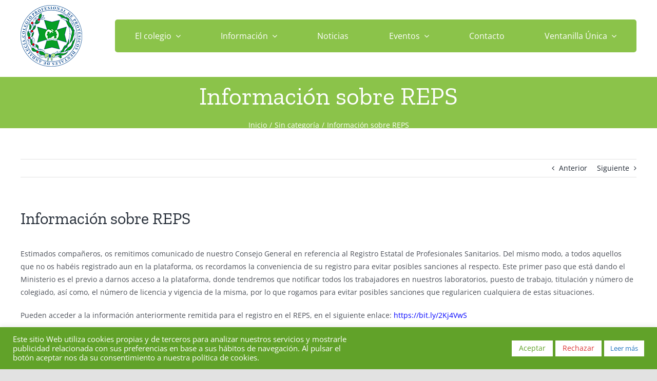

--- FILE ---
content_type: text/html; charset=UTF-8
request_url: https://cppda.es/informacion-sobre-reps/
body_size: 14082
content:
<!DOCTYPE html>
<html class="avada-html-layout-wide avada-html-header-position-top" lang="es" prefix="og: http://ogp.me/ns# fb: http://ogp.me/ns/fb#">
<head>
	<meta http-equiv="X-UA-Compatible" content="IE=edge" />
	<meta http-equiv="Content-Type" content="text/html; charset=utf-8"/>
	<meta name="viewport" content="width=device-width, initial-scale=1" />
	<title>Información sobre REPS &#8211; Colegio Profesional de Protésicos Dentales de Andalucía</title>
<meta name='robots' content='max-image-preview:large' />
	<style>img:is([sizes="auto" i], [sizes^="auto," i]) { contain-intrinsic-size: 3000px 1500px }</style>
	<link rel='dns-prefetch' href='//js.stripe.com' />
<link rel="alternate" type="application/rss+xml" title="Colegio Profesional de Protésicos Dentales de Andalucía &raquo; Feed" href="https://cppda.es/feed/" />
<link rel="alternate" type="application/rss+xml" title="Colegio Profesional de Protésicos Dentales de Andalucía &raquo; Feed de los comentarios" href="https://cppda.es/comments/feed/" />
		
		
		
									<meta name="description" content="Estimados compañeros, os remitimos comunicado de nuestro Consejo General en referencia al Registro Estatal de Profesionales Sanitarios. Del mismo modo, a todos aquellos que no os habéis registrado aun en la plataforma, os recordamos la conveniencia de su registro para evitar posibles sanciones al respecto. Este primer paso que está dando el Ministerio es el"/>
				
		<meta property="og:locale" content="es_ES"/>
		<meta property="og:type" content="article"/>
		<meta property="og:site_name" content="Colegio Profesional de Protésicos Dentales de Andalucía"/>
		<meta property="og:title" content="  Información sobre REPS"/>
				<meta property="og:description" content="Estimados compañeros, os remitimos comunicado de nuestro Consejo General en referencia al Registro Estatal de Profesionales Sanitarios. Del mismo modo, a todos aquellos que no os habéis registrado aun en la plataforma, os recordamos la conveniencia de su registro para evitar posibles sanciones al respecto. Este primer paso que está dando el Ministerio es el"/>
				<meta property="og:url" content="https://cppda.es/informacion-sobre-reps/"/>
										<meta property="article:published_time" content="2021-04-22T09:23:34+02:00"/>
							<meta property="article:modified_time" content="2022-03-23T09:35:45+02:00"/>
								<meta name="author" content="cppda"/>
								<meta property="og:image" content="https://cppda.es/wp-content/uploads/2021/01/Logo-Colegio_120x120.png"/>
		<meta property="og:image:width" content="120"/>
		<meta property="og:image:height" content="120"/>
		<meta property="og:image:type" content="image/png"/>
				<link rel='stylesheet' id='wp-block-library-css' href='https://cppda.es/wp-includes/css/dist/block-library/style.min.css?ver=6.8.3' type='text/css' media='all' />
<style id='wp-block-library-theme-inline-css' type='text/css'>
.wp-block-audio :where(figcaption){color:#555;font-size:13px;text-align:center}.is-dark-theme .wp-block-audio :where(figcaption){color:#ffffffa6}.wp-block-audio{margin:0 0 1em}.wp-block-code{border:1px solid #ccc;border-radius:4px;font-family:Menlo,Consolas,monaco,monospace;padding:.8em 1em}.wp-block-embed :where(figcaption){color:#555;font-size:13px;text-align:center}.is-dark-theme .wp-block-embed :where(figcaption){color:#ffffffa6}.wp-block-embed{margin:0 0 1em}.blocks-gallery-caption{color:#555;font-size:13px;text-align:center}.is-dark-theme .blocks-gallery-caption{color:#ffffffa6}:root :where(.wp-block-image figcaption){color:#555;font-size:13px;text-align:center}.is-dark-theme :root :where(.wp-block-image figcaption){color:#ffffffa6}.wp-block-image{margin:0 0 1em}.wp-block-pullquote{border-bottom:4px solid;border-top:4px solid;color:currentColor;margin-bottom:1.75em}.wp-block-pullquote cite,.wp-block-pullquote footer,.wp-block-pullquote__citation{color:currentColor;font-size:.8125em;font-style:normal;text-transform:uppercase}.wp-block-quote{border-left:.25em solid;margin:0 0 1.75em;padding-left:1em}.wp-block-quote cite,.wp-block-quote footer{color:currentColor;font-size:.8125em;font-style:normal;position:relative}.wp-block-quote:where(.has-text-align-right){border-left:none;border-right:.25em solid;padding-left:0;padding-right:1em}.wp-block-quote:where(.has-text-align-center){border:none;padding-left:0}.wp-block-quote.is-large,.wp-block-quote.is-style-large,.wp-block-quote:where(.is-style-plain){border:none}.wp-block-search .wp-block-search__label{font-weight:700}.wp-block-search__button{border:1px solid #ccc;padding:.375em .625em}:where(.wp-block-group.has-background){padding:1.25em 2.375em}.wp-block-separator.has-css-opacity{opacity:.4}.wp-block-separator{border:none;border-bottom:2px solid;margin-left:auto;margin-right:auto}.wp-block-separator.has-alpha-channel-opacity{opacity:1}.wp-block-separator:not(.is-style-wide):not(.is-style-dots){width:100px}.wp-block-separator.has-background:not(.is-style-dots){border-bottom:none;height:1px}.wp-block-separator.has-background:not(.is-style-wide):not(.is-style-dots){height:2px}.wp-block-table{margin:0 0 1em}.wp-block-table td,.wp-block-table th{word-break:normal}.wp-block-table :where(figcaption){color:#555;font-size:13px;text-align:center}.is-dark-theme .wp-block-table :where(figcaption){color:#ffffffa6}.wp-block-video :where(figcaption){color:#555;font-size:13px;text-align:center}.is-dark-theme .wp-block-video :where(figcaption){color:#ffffffa6}.wp-block-video{margin:0 0 1em}:root :where(.wp-block-template-part.has-background){margin-bottom:0;margin-top:0;padding:1.25em 2.375em}
</style>
<style id='classic-theme-styles-inline-css' type='text/css'>
/*! This file is auto-generated */
.wp-block-button__link{color:#fff;background-color:#32373c;border-radius:9999px;box-shadow:none;text-decoration:none;padding:calc(.667em + 2px) calc(1.333em + 2px);font-size:1.125em}.wp-block-file__button{background:#32373c;color:#fff;text-decoration:none}
</style>
<style id='global-styles-inline-css' type='text/css'>
:root{--wp--preset--aspect-ratio--square: 1;--wp--preset--aspect-ratio--4-3: 4/3;--wp--preset--aspect-ratio--3-4: 3/4;--wp--preset--aspect-ratio--3-2: 3/2;--wp--preset--aspect-ratio--2-3: 2/3;--wp--preset--aspect-ratio--16-9: 16/9;--wp--preset--aspect-ratio--9-16: 9/16;--wp--preset--color--black: #000000;--wp--preset--color--cyan-bluish-gray: #abb8c3;--wp--preset--color--white: #ffffff;--wp--preset--color--pale-pink: #f78da7;--wp--preset--color--vivid-red: #cf2e2e;--wp--preset--color--luminous-vivid-orange: #ff6900;--wp--preset--color--luminous-vivid-amber: #fcb900;--wp--preset--color--light-green-cyan: #7bdcb5;--wp--preset--color--vivid-green-cyan: #00d084;--wp--preset--color--pale-cyan-blue: #8ed1fc;--wp--preset--color--vivid-cyan-blue: #0693e3;--wp--preset--color--vivid-purple: #9b51e0;--wp--preset--color--awb-color-1: rgba(255,255,255,1);--wp--preset--color--awb-color-2: rgba(249,249,251,1);--wp--preset--color--awb-color-3: rgba(242,243,245,1);--wp--preset--color--awb-color-4: rgba(226,226,226,1);--wp--preset--color--awb-color-5: rgba(101,188,123,1);--wp--preset--color--awb-color-6: rgba(74,78,87,1);--wp--preset--color--awb-color-7: rgba(51,51,51,1);--wp--preset--color--awb-color-8: rgba(33,41,52,1);--wp--preset--color--awb-color-custom-10: rgba(158,160,164,1);--wp--preset--color--awb-color-custom-11: rgba(255,255,255,0.8);--wp--preset--color--awb-color-custom-12: rgba(38,48,62,1);--wp--preset--color--awb-color-custom-13: rgba(29,36,45,1);--wp--preset--color--awb-color-custom-14: rgba(242,243,245,0.7);--wp--preset--color--awb-color-custom-15: rgba(242,243,245,0.8);--wp--preset--gradient--vivid-cyan-blue-to-vivid-purple: linear-gradient(135deg,rgba(6,147,227,1) 0%,rgb(155,81,224) 100%);--wp--preset--gradient--light-green-cyan-to-vivid-green-cyan: linear-gradient(135deg,rgb(122,220,180) 0%,rgb(0,208,130) 100%);--wp--preset--gradient--luminous-vivid-amber-to-luminous-vivid-orange: linear-gradient(135deg,rgba(252,185,0,1) 0%,rgba(255,105,0,1) 100%);--wp--preset--gradient--luminous-vivid-orange-to-vivid-red: linear-gradient(135deg,rgba(255,105,0,1) 0%,rgb(207,46,46) 100%);--wp--preset--gradient--very-light-gray-to-cyan-bluish-gray: linear-gradient(135deg,rgb(238,238,238) 0%,rgb(169,184,195) 100%);--wp--preset--gradient--cool-to-warm-spectrum: linear-gradient(135deg,rgb(74,234,220) 0%,rgb(151,120,209) 20%,rgb(207,42,186) 40%,rgb(238,44,130) 60%,rgb(251,105,98) 80%,rgb(254,248,76) 100%);--wp--preset--gradient--blush-light-purple: linear-gradient(135deg,rgb(255,206,236) 0%,rgb(152,150,240) 100%);--wp--preset--gradient--blush-bordeaux: linear-gradient(135deg,rgb(254,205,165) 0%,rgb(254,45,45) 50%,rgb(107,0,62) 100%);--wp--preset--gradient--luminous-dusk: linear-gradient(135deg,rgb(255,203,112) 0%,rgb(199,81,192) 50%,rgb(65,88,208) 100%);--wp--preset--gradient--pale-ocean: linear-gradient(135deg,rgb(255,245,203) 0%,rgb(182,227,212) 50%,rgb(51,167,181) 100%);--wp--preset--gradient--electric-grass: linear-gradient(135deg,rgb(202,248,128) 0%,rgb(113,206,126) 100%);--wp--preset--gradient--midnight: linear-gradient(135deg,rgb(2,3,129) 0%,rgb(40,116,252) 100%);--wp--preset--font-size--small: 10.5px;--wp--preset--font-size--medium: 20px;--wp--preset--font-size--large: 21px;--wp--preset--font-size--x-large: 42px;--wp--preset--font-size--normal: 14px;--wp--preset--font-size--xlarge: 28px;--wp--preset--font-size--huge: 42px;--wp--preset--spacing--20: 0.44rem;--wp--preset--spacing--30: 0.67rem;--wp--preset--spacing--40: 1rem;--wp--preset--spacing--50: 1.5rem;--wp--preset--spacing--60: 2.25rem;--wp--preset--spacing--70: 3.38rem;--wp--preset--spacing--80: 5.06rem;--wp--preset--shadow--natural: 6px 6px 9px rgba(0, 0, 0, 0.2);--wp--preset--shadow--deep: 12px 12px 50px rgba(0, 0, 0, 0.4);--wp--preset--shadow--sharp: 6px 6px 0px rgba(0, 0, 0, 0.2);--wp--preset--shadow--outlined: 6px 6px 0px -3px rgba(255, 255, 255, 1), 6px 6px rgba(0, 0, 0, 1);--wp--preset--shadow--crisp: 6px 6px 0px rgba(0, 0, 0, 1);}:where(.is-layout-flex){gap: 0.5em;}:where(.is-layout-grid){gap: 0.5em;}body .is-layout-flex{display: flex;}.is-layout-flex{flex-wrap: wrap;align-items: center;}.is-layout-flex > :is(*, div){margin: 0;}body .is-layout-grid{display: grid;}.is-layout-grid > :is(*, div){margin: 0;}:where(.wp-block-columns.is-layout-flex){gap: 2em;}:where(.wp-block-columns.is-layout-grid){gap: 2em;}:where(.wp-block-post-template.is-layout-flex){gap: 1.25em;}:where(.wp-block-post-template.is-layout-grid){gap: 1.25em;}.has-black-color{color: var(--wp--preset--color--black) !important;}.has-cyan-bluish-gray-color{color: var(--wp--preset--color--cyan-bluish-gray) !important;}.has-white-color{color: var(--wp--preset--color--white) !important;}.has-pale-pink-color{color: var(--wp--preset--color--pale-pink) !important;}.has-vivid-red-color{color: var(--wp--preset--color--vivid-red) !important;}.has-luminous-vivid-orange-color{color: var(--wp--preset--color--luminous-vivid-orange) !important;}.has-luminous-vivid-amber-color{color: var(--wp--preset--color--luminous-vivid-amber) !important;}.has-light-green-cyan-color{color: var(--wp--preset--color--light-green-cyan) !important;}.has-vivid-green-cyan-color{color: var(--wp--preset--color--vivid-green-cyan) !important;}.has-pale-cyan-blue-color{color: var(--wp--preset--color--pale-cyan-blue) !important;}.has-vivid-cyan-blue-color{color: var(--wp--preset--color--vivid-cyan-blue) !important;}.has-vivid-purple-color{color: var(--wp--preset--color--vivid-purple) !important;}.has-black-background-color{background-color: var(--wp--preset--color--black) !important;}.has-cyan-bluish-gray-background-color{background-color: var(--wp--preset--color--cyan-bluish-gray) !important;}.has-white-background-color{background-color: var(--wp--preset--color--white) !important;}.has-pale-pink-background-color{background-color: var(--wp--preset--color--pale-pink) !important;}.has-vivid-red-background-color{background-color: var(--wp--preset--color--vivid-red) !important;}.has-luminous-vivid-orange-background-color{background-color: var(--wp--preset--color--luminous-vivid-orange) !important;}.has-luminous-vivid-amber-background-color{background-color: var(--wp--preset--color--luminous-vivid-amber) !important;}.has-light-green-cyan-background-color{background-color: var(--wp--preset--color--light-green-cyan) !important;}.has-vivid-green-cyan-background-color{background-color: var(--wp--preset--color--vivid-green-cyan) !important;}.has-pale-cyan-blue-background-color{background-color: var(--wp--preset--color--pale-cyan-blue) !important;}.has-vivid-cyan-blue-background-color{background-color: var(--wp--preset--color--vivid-cyan-blue) !important;}.has-vivid-purple-background-color{background-color: var(--wp--preset--color--vivid-purple) !important;}.has-black-border-color{border-color: var(--wp--preset--color--black) !important;}.has-cyan-bluish-gray-border-color{border-color: var(--wp--preset--color--cyan-bluish-gray) !important;}.has-white-border-color{border-color: var(--wp--preset--color--white) !important;}.has-pale-pink-border-color{border-color: var(--wp--preset--color--pale-pink) !important;}.has-vivid-red-border-color{border-color: var(--wp--preset--color--vivid-red) !important;}.has-luminous-vivid-orange-border-color{border-color: var(--wp--preset--color--luminous-vivid-orange) !important;}.has-luminous-vivid-amber-border-color{border-color: var(--wp--preset--color--luminous-vivid-amber) !important;}.has-light-green-cyan-border-color{border-color: var(--wp--preset--color--light-green-cyan) !important;}.has-vivid-green-cyan-border-color{border-color: var(--wp--preset--color--vivid-green-cyan) !important;}.has-pale-cyan-blue-border-color{border-color: var(--wp--preset--color--pale-cyan-blue) !important;}.has-vivid-cyan-blue-border-color{border-color: var(--wp--preset--color--vivid-cyan-blue) !important;}.has-vivid-purple-border-color{border-color: var(--wp--preset--color--vivid-purple) !important;}.has-vivid-cyan-blue-to-vivid-purple-gradient-background{background: var(--wp--preset--gradient--vivid-cyan-blue-to-vivid-purple) !important;}.has-light-green-cyan-to-vivid-green-cyan-gradient-background{background: var(--wp--preset--gradient--light-green-cyan-to-vivid-green-cyan) !important;}.has-luminous-vivid-amber-to-luminous-vivid-orange-gradient-background{background: var(--wp--preset--gradient--luminous-vivid-amber-to-luminous-vivid-orange) !important;}.has-luminous-vivid-orange-to-vivid-red-gradient-background{background: var(--wp--preset--gradient--luminous-vivid-orange-to-vivid-red) !important;}.has-very-light-gray-to-cyan-bluish-gray-gradient-background{background: var(--wp--preset--gradient--very-light-gray-to-cyan-bluish-gray) !important;}.has-cool-to-warm-spectrum-gradient-background{background: var(--wp--preset--gradient--cool-to-warm-spectrum) !important;}.has-blush-light-purple-gradient-background{background: var(--wp--preset--gradient--blush-light-purple) !important;}.has-blush-bordeaux-gradient-background{background: var(--wp--preset--gradient--blush-bordeaux) !important;}.has-luminous-dusk-gradient-background{background: var(--wp--preset--gradient--luminous-dusk) !important;}.has-pale-ocean-gradient-background{background: var(--wp--preset--gradient--pale-ocean) !important;}.has-electric-grass-gradient-background{background: var(--wp--preset--gradient--electric-grass) !important;}.has-midnight-gradient-background{background: var(--wp--preset--gradient--midnight) !important;}.has-small-font-size{font-size: var(--wp--preset--font-size--small) !important;}.has-medium-font-size{font-size: var(--wp--preset--font-size--medium) !important;}.has-large-font-size{font-size: var(--wp--preset--font-size--large) !important;}.has-x-large-font-size{font-size: var(--wp--preset--font-size--x-large) !important;}
:where(.wp-block-post-template.is-layout-flex){gap: 1.25em;}:where(.wp-block-post-template.is-layout-grid){gap: 1.25em;}
:where(.wp-block-columns.is-layout-flex){gap: 2em;}:where(.wp-block-columns.is-layout-grid){gap: 2em;}
:root :where(.wp-block-pullquote){font-size: 1.5em;line-height: 1.6;}
</style>
<link rel='stylesheet' id='cookie-law-info-css' href='https://cppda.es/wp-content/plugins/cookie-law-info/legacy/public/css/cookie-law-info-public.css?ver=3.3.1' type='text/css' media='all' />
<link rel='stylesheet' id='cookie-law-info-gdpr-css' href='https://cppda.es/wp-content/plugins/cookie-law-info/legacy/public/css/cookie-law-info-gdpr.css?ver=3.3.1' type='text/css' media='all' />
<style id='dominant-color-styles-inline-css' type='text/css'>
img[data-dominant-color]:not(.has-transparency) { background-color: var(--dominant-color); }
</style>
<link rel='stylesheet' id='DOPBSP-css-dopselect-css' href='https://cppda.es/wp-content/plugins/dopbsp/libraries/css/jquery.dop.Select.css?ver=2.9.9.5.9' type='text/css' media='all' />
<link rel='stylesheet' id='wpuf-css-stars-css' href='https://cppda.es/wp-content/plugins/wp-user-frontend-pro/assets/css/css-stars.css?ver=4.1.7' type='text/css' media='all' />
<link rel='stylesheet' id='wpuf-math-captcha-css' href='https://cppda.es/wp-content/plugins/wp-user-frontend-pro/assets/css/frontend/fields/math-captcha.css?ver=4.1.7' type='text/css' media='all' />
<link rel='stylesheet' id='wpuf-intlTelInput-css' href='https://cppda.es/wp-content/plugins/wp-user-frontend-pro/assets/vendor/intl-tel-input/css/intlTelInput.min.css?ver=17.0.5' type='text/css' media='all' />
<link rel='stylesheet' id='fusion-dynamic-css-css' href='https://cppda.es/wp-content/uploads/fusion-styles/9a1d9c1b9a71c8f4ad657e0d4d871a07.min.css?ver=3.12.2' type='text/css' media='all' />
<script type="text/javascript" src="https://cppda.es/wp-includes/js/jquery/jquery.min.js?ver=3.7.1" id="jquery-core-js"></script>
<script type="text/javascript" id="cookie-law-info-js-extra">
/* <![CDATA[ */
var Cli_Data = {"nn_cookie_ids":[],"cookielist":[],"non_necessary_cookies":[],"ccpaEnabled":"","ccpaRegionBased":"","ccpaBarEnabled":"","strictlyEnabled":["necessary","obligatoire"],"ccpaType":"gdpr","js_blocking":"1","custom_integration":"","triggerDomRefresh":"","secure_cookies":""};
var cli_cookiebar_settings = {"animate_speed_hide":"500","animate_speed_show":"500","background":"#61a229","border":"#b1a6a6c2","border_on":"","button_1_button_colour":"#ffffff","button_1_button_hover":"#cccccc","button_1_link_colour":"#61a229","button_1_as_button":"1","button_1_new_win":"","button_2_button_colour":"#ffffff","button_2_button_hover":"#cccccc","button_2_link_colour":"#1e73be","button_2_as_button":"1","button_2_hidebar":"","button_3_button_colour":"#ffffff","button_3_button_hover":"#cccccc","button_3_link_colour":"#dd3333","button_3_as_button":"1","button_3_new_win":"","button_4_button_colour":"#dedfe0","button_4_button_hover":"#b2b2b3","button_4_link_colour":"#333333","button_4_as_button":"1","button_7_button_colour":"#ffffff","button_7_button_hover":"#cccccc","button_7_link_colour":"#61a229","button_7_as_button":"1","button_7_new_win":"","font_family":"inherit","header_fix":"","notify_animate_hide":"1","notify_animate_show":"","notify_div_id":"#cookie-law-info-bar","notify_position_horizontal":"right","notify_position_vertical":"bottom","scroll_close":"","scroll_close_reload":"","accept_close_reload":"","reject_close_reload":"","showagain_tab":"","showagain_background":"#fff","showagain_border":"#000","showagain_div_id":"#cookie-law-info-again","showagain_x_position":"100px","text":"#ffffff","show_once_yn":"","show_once":"10000","logging_on":"","as_popup":"","popup_overlay":"1","bar_heading_text":"","cookie_bar_as":"banner","popup_showagain_position":"bottom-right","widget_position":"left"};
var log_object = {"ajax_url":"https:\/\/cppda.es\/wp-admin\/admin-ajax.php"};
/* ]]> */
</script>
<script type="text/javascript" src="https://cppda.es/wp-content/plugins/cookie-law-info/legacy/public/js/cookie-law-info-public.js?ver=3.3.1" id="cookie-law-info-js"></script>
<script type="text/javascript" src="https://cppda.es/wp-includes/js/jquery/ui/core.min.js?ver=1.13.3" id="jquery-ui-core-js"></script>
<script type="text/javascript" src="https://cppda.es/wp-includes/js/jquery/ui/datepicker.min.js?ver=1.13.3" id="jquery-ui-datepicker-js"></script>
<script type="text/javascript" id="jquery-ui-datepicker-js-after">
/* <![CDATA[ */
jQuery(function(jQuery){jQuery.datepicker.setDefaults({"closeText":"Cerrar","currentText":"Hoy","monthNames":["enero","febrero","marzo","abril","mayo","junio","julio","agosto","septiembre","octubre","noviembre","diciembre"],"monthNamesShort":["Ene","Feb","Mar","Abr","May","Jun","Jul","Ago","Sep","Oct","Nov","Dic"],"nextText":"Siguiente","prevText":"Anterior","dayNames":["domingo","lunes","martes","mi\u00e9rcoles","jueves","viernes","s\u00e1bado"],"dayNamesShort":["Dom","Lun","Mar","Mi\u00e9","Jue","Vie","S\u00e1b"],"dayNamesMin":["D","L","M","X","J","V","S"],"dateFormat":"d \\dd\\e MM \\dd\\e yy","firstDay":1,"isRTL":false});});
/* ]]> */
</script>
<script type="text/javascript" src="https://cppda.es/wp-content/plugins/dopbsp/libraries/js/dop-prototypes.js?ver=2.9.9.5.9" id="DOP-js-prototypes-js"></script>
<script type="text/javascript" src="https://cppda.es/wp-content/plugins/dopbsp/assets/js/jquery.dop.frontend.BSPSearchWidget.js?ver=2.9.9.5.9" id="DOPBSP-js-frontend-search-widget-js"></script>
<script type="text/javascript" src="https://cppda.es/wp-content/plugins/wp-user-frontend-pro/assets/js/jquery-ui-timepicker-addon.js?ver=4.1.5" id="jquery-ui-timepicker-js"></script>
<script type="text/javascript" src="https://cppda.es/wp-includes/js/tinymce/tinymce.min.js?ver=49110-20250317" id="wp-tinymce-root-js"></script>
<script type="text/javascript" src="https://cppda.es/wp-includes/js/tinymce/plugins/compat3x/plugin.min.js?ver=49110-20250317" id="wp-tinymce-js"></script>
<link rel="https://api.w.org/" href="https://cppda.es/wp-json/" /><link rel="alternate" title="JSON" type="application/json" href="https://cppda.es/wp-json/wp/v2/posts/14254" /><link rel="EditURI" type="application/rsd+xml" title="RSD" href="https://cppda.es/xmlrpc.php?rsd" />
<meta name="generator" content="WordPress 6.8.3" />
<link rel="canonical" href="https://cppda.es/informacion-sobre-reps/" />
<link rel='shortlink' href='https://cppda.es/?p=14254' />
<link rel="alternate" title="oEmbed (JSON)" type="application/json+oembed" href="https://cppda.es/wp-json/oembed/1.0/embed?url=https%3A%2F%2Fcppda.es%2Finformacion-sobre-reps%2F" />
<link rel="alternate" title="oEmbed (XML)" type="text/xml+oembed" href="https://cppda.es/wp-json/oembed/1.0/embed?url=https%3A%2F%2Fcppda.es%2Finformacion-sobre-reps%2F&#038;format=xml" />
<meta name="generator" content="auto-sizes 1.5.0">
<meta name="generator" content="dominant-color-images 1.2.0">
<meta name="generator" content="performance-lab 3.9.0; plugins: auto-sizes, dominant-color-images, embed-optimizer, image-prioritizer, speculation-rules, webp-uploads">
<meta name="generator" content="webp-uploads 2.5.1">

        <style>
            ul.wpuf_packs li {
                background-color: #eeeeee !important;
            }

            ul.wpuf_packs .wpuf-sub-button a, ul.wpuf_packs .wpuf-sub-button a {
                background-color: #4fbbda !important;
                color: #eeeeee !important;
            }

            ul.wpuf_packs h3, ul.wpuf_packs h3 {
                background-color: #52B5D5 !important;
                border-bottom: 1px solid #52B5D5 !important;
                color: #eeeeee !important;
            }

            ul.wpuf_packs .wpuf-pricing-wrap .wpuf-sub-amount, ul.wpuf_packs .wpuf-pricing-wrap .wpuf-sub-amount {
                background-color: #4fbbda !important;
                border-bottom: 1px solid #4fbbda !important;
                color: #eeeeee !important;
            }

            ul.wpuf_packs .wpuf-sub-body {
                background-color: #eeeeee !important;
            }

            .wpuf-success {
                background-color:  !important;
                border: 1px solid  !important;
            }

            .wpuf-error {
                background-color:  !important;
                border: 1px solid  !important;
            }

            .wpuf-message {
                background:  !important;
                border: 1px solid  !important;
            }

            .wpuf-info {
                background-color:  !important;
                border: 1px solid  !important;
            }
        </style>

                <style>

        </style>
        <meta name="generator" content="speculation-rules 1.5.0">
<style type="text/css" id="css-fb-visibility">@media screen and (max-width: 640px){.fusion-no-small-visibility{display:none !important;}body .sm-text-align-center{text-align:center !important;}body .sm-text-align-left{text-align:left !important;}body .sm-text-align-right{text-align:right !important;}body .sm-flex-align-center{justify-content:center !important;}body .sm-flex-align-flex-start{justify-content:flex-start !important;}body .sm-flex-align-flex-end{justify-content:flex-end !important;}body .sm-mx-auto{margin-left:auto !important;margin-right:auto !important;}body .sm-ml-auto{margin-left:auto !important;}body .sm-mr-auto{margin-right:auto !important;}body .fusion-absolute-position-small{position:absolute;top:auto;width:100%;}.awb-sticky.awb-sticky-small{ position: sticky; top: var(--awb-sticky-offset,0); }}@media screen and (min-width: 641px) and (max-width: 1024px){.fusion-no-medium-visibility{display:none !important;}body .md-text-align-center{text-align:center !important;}body .md-text-align-left{text-align:left !important;}body .md-text-align-right{text-align:right !important;}body .md-flex-align-center{justify-content:center !important;}body .md-flex-align-flex-start{justify-content:flex-start !important;}body .md-flex-align-flex-end{justify-content:flex-end !important;}body .md-mx-auto{margin-left:auto !important;margin-right:auto !important;}body .md-ml-auto{margin-left:auto !important;}body .md-mr-auto{margin-right:auto !important;}body .fusion-absolute-position-medium{position:absolute;top:auto;width:100%;}.awb-sticky.awb-sticky-medium{ position: sticky; top: var(--awb-sticky-offset,0); }}@media screen and (min-width: 1025px){.fusion-no-large-visibility{display:none !important;}body .lg-text-align-center{text-align:center !important;}body .lg-text-align-left{text-align:left !important;}body .lg-text-align-right{text-align:right !important;}body .lg-flex-align-center{justify-content:center !important;}body .lg-flex-align-flex-start{justify-content:flex-start !important;}body .lg-flex-align-flex-end{justify-content:flex-end !important;}body .lg-mx-auto{margin-left:auto !important;margin-right:auto !important;}body .lg-ml-auto{margin-left:auto !important;}body .lg-mr-auto{margin-right:auto !important;}body .fusion-absolute-position-large{position:absolute;top:auto;width:100%;}.awb-sticky.awb-sticky-large{ position: sticky; top: var(--awb-sticky-offset,0); }}</style><style type="text/css">.recentcomments a{display:inline !important;padding:0 !important;margin:0 !important;}</style><meta name="generator" content="optimization-detective 1.0.0-beta3">
<meta name="generator" content="embed-optimizer 1.0.0-beta2">
<meta name="generator" content="image-prioritizer 1.0.0-beta2">
		<script type="text/javascript">
			var doc = document.documentElement;
			doc.setAttribute( 'data-useragent', navigator.userAgent );
		</script>
		
	</head>

<body class="wp-singular post-template-default single single-post postid-14254 single-format-standard wp-theme-Avada wp-child-theme-cppda fusion-image-hovers fusion-pagination-sizing fusion-button_type-flat fusion-button_span-no fusion-button_gradient-linear avada-image-rollover-circle-yes avada-image-rollover-yes avada-image-rollover-direction-left fusion-body ltr fusion-sticky-header no-tablet-sticky-header no-mobile-sticky-header no-mobile-slidingbar no-mobile-totop avada-has-rev-slider-styles fusion-sub-menu-fade mobile-logo-pos-center layout-wide-mode avada-has-boxed-modal-shadow- layout-scroll-offset-full avada-has-zero-margin-offset-top fusion-top-header menu-text-align-center mobile-menu-design-classic fusion-show-pagination-text fusion-header-layout-v2 avada-responsive avada-footer-fx-none avada-menu-highlight-style-bar fusion-search-form-clean fusion-main-menu-search-overlay fusion-avatar-circle avada-dropdown-styles avada-blog-layout-medium avada-blog-archive-layout-large avada-header-shadow-no avada-menu-icon-position-left avada-has-megamenu-shadow avada-has-mobile-menu-search avada-has-main-nav-search-icon avada-has-breadcrumb-mobile-hidden avada-has-titlebar-bar_and_content avada-header-border-color-full-transparent avada-has-pagination-width_height avada-flyout-menu-direction-fade avada-ec-views-v1" data-awb-post-id="14254">
		<a class="skip-link screen-reader-text" href="#content">Saltar al contenido</a>

	<div id="boxed-wrapper">
		
		<div id="wrapper" class="fusion-wrapper">
			<div id="home" style="position:relative;top:-1px;"></div>
												<div class="fusion-tb-header"><header class="fusion-fullwidth fullwidth-box fusion-builder-row-1 fusion-flex-container nonhundred-percent-fullwidth non-hundred-percent-height-scrolling fusion-custom-z-index" style="--awb-border-radius-top-left:0px;--awb-border-radius-top-right:0px;--awb-border-radius-bottom-right:0px;--awb-border-radius-bottom-left:0px;--awb-z-index:11;--awb-padding-top:10px;--awb-padding-right:0px;--awb-padding-bottom:0px;--awb-padding-left:0px;--awb-margin-bottom:0px;--awb-flex-wrap:wrap;" ><div class="fusion-builder-row fusion-row fusion-flex-align-items-center fusion-flex-align-content-center fusion-flex-justify-content-space-between fusion-flex-content-wrap" style="max-width:1248px;margin-left: calc(-4% / 2 );margin-right: calc(-4% / 2 );"><div class="fusion-layout-column fusion_builder_column fusion-builder-column-0 fusion-flex-column" style="--awb-bg-size:cover;--awb-width-large:14.51%;--awb-margin-top-large:0px;--awb-spacing-right-large:13.232253618194%;--awb-margin-bottom-large:20px;--awb-spacing-left-large:13.232253618194%;--awb-width-medium:14.51%;--awb-order-medium:0;--awb-spacing-right-medium:13.232253618194%;--awb-spacing-left-medium:13.232253618194%;--awb-width-small:16.666666666667%;--awb-order-small:0;--awb-spacing-right-small:11.52%;--awb-spacing-left-small:11.52%;"><div class="fusion-column-wrapper fusion-column-has-shadow fusion-flex-justify-content-flex-start fusion-content-layout-column"><div class="fusion-image-element " style="--awb-caption-title-font-family:var(--h2_typography-font-family);--awb-caption-title-font-weight:var(--h2_typography-font-weight);--awb-caption-title-font-style:var(--h2_typography-font-style);--awb-caption-title-size:var(--h2_typography-font-size);--awb-caption-title-transform:var(--h2_typography-text-transform);--awb-caption-title-line-height:var(--h2_typography-line-height);--awb-caption-title-letter-spacing:var(--h2_typography-letter-spacing);"><span class=" has-fusion-standard-logo fusion-imageframe imageframe-none imageframe-1 hover-type-none"><a class="fusion-no-lightbox" href="https://cppda.es/" target="_self"><img data-od-added-sizes data-od-xpath="/HTML/BODY/DIV[@id=&#039;boxed-wrapper&#039;]/*[1][self::DIV]/*[2][self::DIV]/*[1][self::HEADER]/*[1][self::DIV]/*[1][self::DIV]/*[1][self::DIV]/*[1][self::DIV]/*[1][self::SPAN]/*[1][self::A]/*[1][self::IMG]" sizes="(782px &lt; width) 418px" decoding="async" src="https://cppda.es/wp-content/uploads/2021/01/Logo-Colegio_120x120.png" srcset="https://cppda.es/wp-content/uploads/2021/01/Logo-Colegio_120x120.png 1x, 2x" style="max-height:120px;height:auto;" width="120" height="120" class="img-responsive fusion-standard-logo" alt="Colegio Profesional de Protésicos Dentales de Andalucía Logo" /></a></span></div></div></div><div class="fusion-layout-column fusion_builder_column fusion-builder-column-1 fusion_builder_column_5_6 5_6 fusion-flex-column fusion-no-small-visibility fusion-no-medium-visibility" style="--awb-overflow:visible;--awb-bg-color:#8bc34a;--awb-bg-color-hover:#8bc34a;--awb-bg-size:cover;--awb-box-shadow:10px 10px 49px -54px #e91e63;;--awb-border-radius:5px 5px 5px 5px;--awb-width-large:83.333333333333%;--awb-margin-top-large:0px;--awb-spacing-right-large:2.304%;--awb-margin-bottom-large:20px;--awb-spacing-left-large:0%;--awb-width-medium:83.333333333333%;--awb-order-medium:0;--awb-spacing-right-medium:2.304%;--awb-spacing-left-medium:0%;--awb-width-small:83.333333333333%;--awb-order-small:0;--awb-spacing-right-small:2.304%;--awb-spacing-left-small:0%;"><div class="fusion-column-wrapper fusion-column-has-shadow fusion-flex-justify-content-flex-start fusion-content-layout-column"><nav class="awb-menu awb-menu_row awb-menu_em-hover mobile-mode-collapse-to-button awb-menu_icons-left awb-menu_dc-yes mobile-trigger-fullwidth-off awb-menu_mobile-toggle awb-menu_indent-center mobile-size-full-absolute loading mega-menu-loading awb-menu_desktop awb-menu_dropdown awb-menu_expand-right awb-menu_transition-fade" style="--awb-text-transform:none;--awb-bg:#8bc34a;--awb-align-items:center;--awb-justify-content:space-around;--awb-items-padding-top:-15px;--awb-border-color:#ffffff;--awb-color:#ffffff;--awb-active-color:#ffffff;--awb-submenu-sep-color:#8bc34a;--awb-submenu-active-bg:#8bc34a;--awb-submenu-active-color:#ffffff;--awb-submenu-text-transform:none;--awb-main-justify-content:flex-start;--awb-mobile-nav-button-align-hor:flex-end;--awb-mobile-justify:center;--awb-mobile-caret-left:auto;--awb-mobile-caret-right:0;--awb-fusion-font-family-typography:inherit;--awb-fusion-font-style-typography:normal;--awb-fusion-font-weight-typography:400;--awb-fusion-font-family-submenu-typography:inherit;--awb-fusion-font-style-submenu-typography:normal;--awb-fusion-font-weight-submenu-typography:400;--awb-fusion-font-family-mobile-typography:inherit;--awb-fusion-font-style-mobile-typography:normal;--awb-fusion-font-weight-mobile-typography:400;" aria-label="Principal" data-breakpoint="1024" data-count="0" data-transition-type="fade" data-transition-time="300" data-expand="right"><button type="button" class="awb-menu__m-toggle awb-menu__m-toggle_no-text" aria-expanded="false" aria-controls="menu-principal"><span class="awb-menu__m-toggle-inner"><span class="collapsed-nav-text"><span class="screen-reader-text">Toggle Navigation</span></span><span class="awb-menu__m-collapse-icon awb-menu__m-collapse-icon_no-text"><span class="awb-menu__m-collapse-icon-open awb-menu__m-collapse-icon-open_no-text fa-bars fas"></span><span class="awb-menu__m-collapse-icon-close awb-menu__m-collapse-icon-close_no-text fa-times fas"></span></span></span></button><ul id="menu-principal" class="fusion-menu awb-menu__main-ul awb-menu__main-ul_row"><li  id="menu-item-129"  class="menu-item menu-item-type-post_type menu-item-object-page menu-item-has-children menu-item-129 awb-menu__li awb-menu__main-li awb-menu__main-li_regular"  data-item-id="129"><span class="awb-menu__main-background-default awb-menu__main-background-default_fade"></span><span class="awb-menu__main-background-active awb-menu__main-background-active_fade"></span><a  href="https://cppda.es/el-colegio/" class="awb-menu__main-a awb-menu__main-a_regular"><span class="menu-text">El colegio</span><span class="awb-menu__open-nav-submenu-hover"></span></a><button type="button" aria-label="Open submenu of El colegio" aria-expanded="false" class="awb-menu__open-nav-submenu_mobile awb-menu__open-nav-submenu_main"></button><ul class="awb-menu__sub-ul awb-menu__sub-ul_main"><li  id="menu-item-284"  class="menu-item menu-item-type-post_type menu-item-object-page menu-item-284 awb-menu__li awb-menu__sub-li" ><a  href="https://cppda.es/el-colegio/organigrama/" class="awb-menu__sub-a"><span>Organigrama</span></a></li><li  id="menu-item-324"  class="menu-item menu-item-type-post_type menu-item-object-page menu-item-324 awb-menu__li awb-menu__sub-li" ><a  href="https://cppda.es/el-colegio/colegiados/" class="awb-menu__sub-a"><span>Colegiados</span></a></li><li  id="menu-item-130"  class="menu-item menu-item-type-post_type menu-item-object-page menu-item-130 awb-menu__li awb-menu__sub-li" ><a  href="https://cppda.es/el-colegio/laboratorios/" class="awb-menu__sub-a"><span>Laboratorios</span></a></li></ul></li><li  id="menu-item-156"  class="menu-item menu-item-type-post_type menu-item-object-page menu-item-has-children menu-item-156 awb-menu__li awb-menu__main-li awb-menu__main-li_regular"  data-item-id="156"><span class="awb-menu__main-background-default awb-menu__main-background-default_fade"></span><span class="awb-menu__main-background-active awb-menu__main-background-active_fade"></span><a  href="https://cppda.es/informacion/" class="awb-menu__main-a awb-menu__main-a_regular"><span class="menu-text">Información</span><span class="awb-menu__open-nav-submenu-hover"></span></a><button type="button" aria-label="Open submenu of Información" aria-expanded="false" class="awb-menu__open-nav-submenu_mobile awb-menu__open-nav-submenu_main"></button><ul class="awb-menu__sub-ul awb-menu__sub-ul_main"><li  id="menu-item-159"  class="menu-item menu-item-type-post_type menu-item-object-page menu-item-159 awb-menu__li awb-menu__sub-li" ><a  href="https://cppda.es/informacion/documentacion/" class="awb-menu__sub-a"><span>Documentación</span></a></li><li  id="menu-item-158"  class="menu-item menu-item-type-post_type menu-item-object-page menu-item-158 awb-menu__li awb-menu__sub-li" ><a  href="https://cppda.es/informacion/convenios/" class="awb-menu__sub-a"><span>Convenios</span></a></li><li  id="menu-item-157"  class="menu-item menu-item-type-post_type menu-item-object-page menu-item-157 awb-menu__li awb-menu__sub-li" ><a  href="https://cppda.es/informacion/ofertas-y-demandas/" class="awb-menu__sub-a"><span>Ofertas y Demandas</span></a></li></ul></li><li  id="menu-item-363"  class="menu-item menu-item-type-post_type menu-item-object-page current_page_parent menu-item-363 awb-menu__li awb-menu__main-li awb-menu__main-li_regular"  data-item-id="363"><span class="awb-menu__main-background-default awb-menu__main-background-default_fade"></span><span class="awb-menu__main-background-active awb-menu__main-background-active_fade"></span><a  href="https://cppda.es/noticias/" class="awb-menu__main-a awb-menu__main-a_regular"><span class="menu-text">Noticias</span></a></li><li  id="menu-item-17801"  class="menu-item menu-item-type-custom menu-item-object-custom menu-item-has-children menu-item-17801 awb-menu__li awb-menu__main-li awb-menu__main-li_regular"  data-item-id="17801"><span class="awb-menu__main-background-default awb-menu__main-background-default_fade"></span><span class="awb-menu__main-background-active awb-menu__main-background-active_fade"></span><a  href="https://cppda.es/eventos/cursos/" class="awb-menu__main-a awb-menu__main-a_regular"><span class="menu-text">Eventos</span><span class="awb-menu__open-nav-submenu-hover"></span></a><button type="button" aria-label="Open submenu of Eventos" aria-expanded="false" class="awb-menu__open-nav-submenu_mobile awb-menu__open-nav-submenu_main"></button><ul class="awb-menu__sub-ul awb-menu__sub-ul_main"><li  id="menu-item-15105"  class="menu-item menu-item-type-post_type menu-item-object-page menu-item-15105 awb-menu__li awb-menu__sub-li" ><a  href="https://cppda.es/eventos/cursos/" class="awb-menu__sub-a"><span>Cursos</span></a></li><li  id="menu-item-16346"  class="menu-item menu-item-type-post_type menu-item-object-page menu-item-16346 awb-menu__li awb-menu__sub-li" ><a  href="https://cppda.es/masterclass/" class="awb-menu__sub-a"><span>Masterclass</span></a></li></ul></li><li  id="menu-item-43"  class="menu-item menu-item-type-post_type menu-item-object-page menu-item-43 awb-menu__li awb-menu__main-li awb-menu__main-li_regular"  data-item-id="43"><span class="awb-menu__main-background-default awb-menu__main-background-default_fade"></span><span class="awb-menu__main-background-active awb-menu__main-background-active_fade"></span><a  href="https://cppda.es/contacto/" class="awb-menu__main-a awb-menu__main-a_regular"><span class="menu-text">Contacto</span></a></li><li  id="menu-item-44"  class="menu-item menu-item-type-post_type menu-item-object-page menu-item-has-children menu-item-44 awb-menu__li awb-menu__main-li awb-menu__main-li_regular"  data-item-id="44"><span class="awb-menu__main-background-default awb-menu__main-background-default_fade"></span><span class="awb-menu__main-background-active awb-menu__main-background-active_fade"></span><a  href="https://cppda.es/ventanilla-unica/" class="awb-menu__main-a awb-menu__main-a_regular"><span class="menu-text">Ventanilla Única</span><span class="awb-menu__open-nav-submenu-hover"></span></a><button type="button" aria-label="Open submenu of Ventanilla Única" aria-expanded="false" class="awb-menu__open-nav-submenu_mobile awb-menu__open-nav-submenu_main"></button><ul class="awb-menu__sub-ul awb-menu__sub-ul_main"><li  id="menu-item-16133"  class="menu-item menu-item-type-post_type menu-item-object-page menu-item-16133 awb-menu__li awb-menu__sub-li" ><a  href="https://cppda.es/el-colegio/como-colegiarse/" class="awb-menu__sub-a"><span>¿Cómo colegiarse?</span></a></li><li  id="menu-item-17456"  class="menu-item menu-item-type-custom menu-item-object-custom menu-item-17456 awb-menu__li awb-menu__sub-li" ><a  href="https://cppda.es/wp-content/uploads/2025/06/Codigo-Deontologico-Andalucia-inscrito-2021.pdf" class="awb-menu__sub-a"><span>Código deontológico</span></a></li><li  id="menu-item-17463"  class="menu-item menu-item-type-custom menu-item-object-custom menu-item-17463 awb-menu__li awb-menu__sub-li" ><a  href="https://cppda.es/wp-content/uploads/2025/07/Estatutos-del-CPPDA.pdf" class="awb-menu__sub-a"><span>Estatutos</span></a></li><li  id="menu-item-16138"  class="menu-item menu-item-type-custom menu-item-object-custom menu-item-16138 awb-menu__li awb-menu__sub-li" ><a  href="https://protesicosandalucia.egidagd.com/" class="awb-menu__sub-a"><span>Canal Interno de Información</span></a></li><li  id="menu-item-45"  class="menu-item menu-item-type-post_type menu-item-object-page menu-item-45 awb-menu__li awb-menu__sub-li" ><a  href="https://cppda.es/ventanilla-unica/registro/" class="awb-menu__sub-a"><span>Registro</span></a></li><li  id="menu-item-49"  class="menu-item menu-item-type-post_type menu-item-object-page menu-item-49 awb-menu__li awb-menu__sub-li" ><a  href="https://cppda.es/ventanilla-unica/acceso/" class="awb-menu__sub-a"><span>Acceso</span></a></li><li  id="menu-item-97"  class="menu-item menu-item-type-post_type menu-item-object-page menu-item-97 awb-menu__li awb-menu__sub-li" ><a  href="https://cppda.es/ventanilla-unica/mi-cuenta/" class="awb-menu__sub-a"><span>Mi cuenta</span></a></li><li  id="menu-item-15443"  class="menu-item menu-item-type-post_type menu-item-object-page menu-item-has-children menu-item-15443 awb-menu__li awb-menu__sub-li" ><a  href="https://cppda.es/ventanilla-unica/transparencia/" class="awb-menu__sub-a"><span>Transparencia</span><span class="awb-menu__open-nav-submenu-hover"></span></a><button type="button" aria-label="Open submenu of Transparencia" aria-expanded="false" class="awb-menu__open-nav-submenu_mobile awb-menu__open-nav-submenu_sub"></button><ul class="awb-menu__sub-ul awb-menu__sub-ul_grand"><li  id="menu-item-16132"  class="menu-item menu-item-type-custom menu-item-object-custom menu-item-16132 awb-menu__li awb-menu__sub-li" ><a  href="https://cppda.es/wp-content/uploads/2022/03/Registro-de-Actividades-Simplificado.pdf" class="awb-menu__sub-a"><span>Registro de actividades</span></a></li><li  id="menu-item-15444"  class="menu-item menu-item-type-post_type menu-item-object-page menu-item-15444 awb-menu__li awb-menu__sub-li" ><a  href="https://cppda.es/ventanilla-unica/transparencia/memorias-anuales/" class="awb-menu__sub-a"><span>Memorias anuales</span></a></li><li  id="menu-item-15502"  class="menu-item menu-item-type-post_type menu-item-object-page menu-item-15502 awb-menu__li awb-menu__sub-li" ><a  href="https://cppda.es/ventanilla-unica/transparencia/informe-economico/" class="awb-menu__sub-a"><span>Informes Económicos anuales</span></a></li></ul></li></ul></li></ul></nav></div></div><div class="fusion-layout-column fusion_builder_column fusion-builder-column-2 fusion_builder_column_5_6 5_6 fusion-flex-column fusion-no-large-visibility" style="--awb-overflow:visible;--awb-bg-color:#ffffff;--awb-bg-color-hover:#ffffff;--awb-bg-size:cover;--awb-box-shadow:10px 10px 49px -54px #e91e63;;--awb-border-radius:5px 5px 5px 5px;--awb-width-large:83.333333333333%;--awb-margin-top-large:0px;--awb-spacing-right-large:2.304%;--awb-margin-bottom-large:20px;--awb-spacing-left-large:0%;--awb-width-medium:83.333333333333%;--awb-order-medium:0;--awb-spacing-right-medium:2.304%;--awb-spacing-left-medium:0%;--awb-width-small:83.333333333333%;--awb-order-small:0;--awb-spacing-right-small:2.304%;--awb-spacing-left-small:0%;"><div class="fusion-column-wrapper fusion-column-has-shadow fusion-flex-justify-content-flex-start fusion-content-layout-column"><nav class="awb-menu awb-menu_row awb-menu_em-hover mobile-mode-collapse-to-button awb-menu_icons-left awb-menu_dc-yes mobile-trigger-fullwidth-off awb-menu_mobile-toggle awb-menu_indent-center mobile-size-full-absolute loading mega-menu-loading awb-menu_desktop awb-menu_dropdown awb-menu_expand-right awb-menu_transition-fade" style="--awb-text-transform:none;--awb-bg:#8bc34a;--awb-align-items:center;--awb-justify-content:space-around;--awb-items-padding-top:-15px;--awb-border-color:#ffffff;--awb-color:#ffffff;--awb-active-color:#ffffff;--awb-submenu-sep-color:#8bc34a;--awb-submenu-active-bg:#8bc34a;--awb-submenu-active-color:#ffffff;--awb-submenu-text-transform:none;--awb-main-justify-content:flex-start;--awb-mobile-nav-button-align-hor:flex-end;--awb-mobile-justify:center;--awb-mobile-caret-left:auto;--awb-mobile-caret-right:0;--awb-fusion-font-family-typography:inherit;--awb-fusion-font-style-typography:normal;--awb-fusion-font-weight-typography:400;--awb-fusion-font-family-submenu-typography:inherit;--awb-fusion-font-style-submenu-typography:normal;--awb-fusion-font-weight-submenu-typography:400;--awb-fusion-font-family-mobile-typography:inherit;--awb-fusion-font-style-mobile-typography:normal;--awb-fusion-font-weight-mobile-typography:400;" aria-label="Principal" data-breakpoint="1024" data-count="1" data-transition-type="fade" data-transition-time="300" data-expand="right"><button type="button" class="awb-menu__m-toggle awb-menu__m-toggle_no-text" aria-expanded="false" aria-controls="menu-principal"><span class="awb-menu__m-toggle-inner"><span class="collapsed-nav-text"><span class="screen-reader-text">Toggle Navigation</span></span><span class="awb-menu__m-collapse-icon awb-menu__m-collapse-icon_no-text"><span class="awb-menu__m-collapse-icon-open awb-menu__m-collapse-icon-open_no-text fa-bars fas"></span><span class="awb-menu__m-collapse-icon-close awb-menu__m-collapse-icon-close_no-text fa-times fas"></span></span></span></button><ul id="menu-principal-1" class="fusion-menu awb-menu__main-ul awb-menu__main-ul_row"><li   class="menu-item menu-item-type-post_type menu-item-object-page menu-item-has-children menu-item-129 awb-menu__li awb-menu__main-li awb-menu__main-li_regular"  data-item-id="129"><span class="awb-menu__main-background-default awb-menu__main-background-default_fade"></span><span class="awb-menu__main-background-active awb-menu__main-background-active_fade"></span><a  href="https://cppda.es/el-colegio/" class="awb-menu__main-a awb-menu__main-a_regular"><span class="menu-text">El colegio</span><span class="awb-menu__open-nav-submenu-hover"></span></a><button type="button" aria-label="Open submenu of El colegio" aria-expanded="false" class="awb-menu__open-nav-submenu_mobile awb-menu__open-nav-submenu_main"></button><ul class="awb-menu__sub-ul awb-menu__sub-ul_main"><li   class="menu-item menu-item-type-post_type menu-item-object-page menu-item-284 awb-menu__li awb-menu__sub-li" ><a  href="https://cppda.es/el-colegio/organigrama/" class="awb-menu__sub-a"><span>Organigrama</span></a></li><li   class="menu-item menu-item-type-post_type menu-item-object-page menu-item-324 awb-menu__li awb-menu__sub-li" ><a  href="https://cppda.es/el-colegio/colegiados/" class="awb-menu__sub-a"><span>Colegiados</span></a></li><li   class="menu-item menu-item-type-post_type menu-item-object-page menu-item-130 awb-menu__li awb-menu__sub-li" ><a  href="https://cppda.es/el-colegio/laboratorios/" class="awb-menu__sub-a"><span>Laboratorios</span></a></li></ul></li><li   class="menu-item menu-item-type-post_type menu-item-object-page menu-item-has-children menu-item-156 awb-menu__li awb-menu__main-li awb-menu__main-li_regular"  data-item-id="156"><span class="awb-menu__main-background-default awb-menu__main-background-default_fade"></span><span class="awb-menu__main-background-active awb-menu__main-background-active_fade"></span><a  href="https://cppda.es/informacion/" class="awb-menu__main-a awb-menu__main-a_regular"><span class="menu-text">Información</span><span class="awb-menu__open-nav-submenu-hover"></span></a><button type="button" aria-label="Open submenu of Información" aria-expanded="false" class="awb-menu__open-nav-submenu_mobile awb-menu__open-nav-submenu_main"></button><ul class="awb-menu__sub-ul awb-menu__sub-ul_main"><li   class="menu-item menu-item-type-post_type menu-item-object-page menu-item-159 awb-menu__li awb-menu__sub-li" ><a  href="https://cppda.es/informacion/documentacion/" class="awb-menu__sub-a"><span>Documentación</span></a></li><li   class="menu-item menu-item-type-post_type menu-item-object-page menu-item-158 awb-menu__li awb-menu__sub-li" ><a  href="https://cppda.es/informacion/convenios/" class="awb-menu__sub-a"><span>Convenios</span></a></li><li   class="menu-item menu-item-type-post_type menu-item-object-page menu-item-157 awb-menu__li awb-menu__sub-li" ><a  href="https://cppda.es/informacion/ofertas-y-demandas/" class="awb-menu__sub-a"><span>Ofertas y Demandas</span></a></li></ul></li><li   class="menu-item menu-item-type-post_type menu-item-object-page current_page_parent menu-item-363 awb-menu__li awb-menu__main-li awb-menu__main-li_regular"  data-item-id="363"><span class="awb-menu__main-background-default awb-menu__main-background-default_fade"></span><span class="awb-menu__main-background-active awb-menu__main-background-active_fade"></span><a  href="https://cppda.es/noticias/" class="awb-menu__main-a awb-menu__main-a_regular"><span class="menu-text">Noticias</span></a></li><li   class="menu-item menu-item-type-custom menu-item-object-custom menu-item-has-children menu-item-17801 awb-menu__li awb-menu__main-li awb-menu__main-li_regular"  data-item-id="17801"><span class="awb-menu__main-background-default awb-menu__main-background-default_fade"></span><span class="awb-menu__main-background-active awb-menu__main-background-active_fade"></span><a  href="https://cppda.es/eventos/cursos/" class="awb-menu__main-a awb-menu__main-a_regular"><span class="menu-text">Eventos</span><span class="awb-menu__open-nav-submenu-hover"></span></a><button type="button" aria-label="Open submenu of Eventos" aria-expanded="false" class="awb-menu__open-nav-submenu_mobile awb-menu__open-nav-submenu_main"></button><ul class="awb-menu__sub-ul awb-menu__sub-ul_main"><li   class="menu-item menu-item-type-post_type menu-item-object-page menu-item-15105 awb-menu__li awb-menu__sub-li" ><a  href="https://cppda.es/eventos/cursos/" class="awb-menu__sub-a"><span>Cursos</span></a></li><li   class="menu-item menu-item-type-post_type menu-item-object-page menu-item-16346 awb-menu__li awb-menu__sub-li" ><a  href="https://cppda.es/masterclass/" class="awb-menu__sub-a"><span>Masterclass</span></a></li></ul></li><li   class="menu-item menu-item-type-post_type menu-item-object-page menu-item-43 awb-menu__li awb-menu__main-li awb-menu__main-li_regular"  data-item-id="43"><span class="awb-menu__main-background-default awb-menu__main-background-default_fade"></span><span class="awb-menu__main-background-active awb-menu__main-background-active_fade"></span><a  href="https://cppda.es/contacto/" class="awb-menu__main-a awb-menu__main-a_regular"><span class="menu-text">Contacto</span></a></li><li   class="menu-item menu-item-type-post_type menu-item-object-page menu-item-has-children menu-item-44 awb-menu__li awb-menu__main-li awb-menu__main-li_regular"  data-item-id="44"><span class="awb-menu__main-background-default awb-menu__main-background-default_fade"></span><span class="awb-menu__main-background-active awb-menu__main-background-active_fade"></span><a  href="https://cppda.es/ventanilla-unica/" class="awb-menu__main-a awb-menu__main-a_regular"><span class="menu-text">Ventanilla Única</span><span class="awb-menu__open-nav-submenu-hover"></span></a><button type="button" aria-label="Open submenu of Ventanilla Única" aria-expanded="false" class="awb-menu__open-nav-submenu_mobile awb-menu__open-nav-submenu_main"></button><ul class="awb-menu__sub-ul awb-menu__sub-ul_main"><li   class="menu-item menu-item-type-post_type menu-item-object-page menu-item-16133 awb-menu__li awb-menu__sub-li" ><a  href="https://cppda.es/el-colegio/como-colegiarse/" class="awb-menu__sub-a"><span>¿Cómo colegiarse?</span></a></li><li   class="menu-item menu-item-type-custom menu-item-object-custom menu-item-17456 awb-menu__li awb-menu__sub-li" ><a  href="https://cppda.es/wp-content/uploads/2025/06/Codigo-Deontologico-Andalucia-inscrito-2021.pdf" class="awb-menu__sub-a"><span>Código deontológico</span></a></li><li   class="menu-item menu-item-type-custom menu-item-object-custom menu-item-17463 awb-menu__li awb-menu__sub-li" ><a  href="https://cppda.es/wp-content/uploads/2025/07/Estatutos-del-CPPDA.pdf" class="awb-menu__sub-a"><span>Estatutos</span></a></li><li   class="menu-item menu-item-type-custom menu-item-object-custom menu-item-16138 awb-menu__li awb-menu__sub-li" ><a  href="https://protesicosandalucia.egidagd.com/" class="awb-menu__sub-a"><span>Canal Interno de Información</span></a></li><li   class="menu-item menu-item-type-post_type menu-item-object-page menu-item-45 awb-menu__li awb-menu__sub-li" ><a  href="https://cppda.es/ventanilla-unica/registro/" class="awb-menu__sub-a"><span>Registro</span></a></li><li   class="menu-item menu-item-type-post_type menu-item-object-page menu-item-49 awb-menu__li awb-menu__sub-li" ><a  href="https://cppda.es/ventanilla-unica/acceso/" class="awb-menu__sub-a"><span>Acceso</span></a></li><li   class="menu-item menu-item-type-post_type menu-item-object-page menu-item-97 awb-menu__li awb-menu__sub-li" ><a  href="https://cppda.es/ventanilla-unica/mi-cuenta/" class="awb-menu__sub-a"><span>Mi cuenta</span></a></li><li   class="menu-item menu-item-type-post_type menu-item-object-page menu-item-has-children menu-item-15443 awb-menu__li awb-menu__sub-li" ><a  href="https://cppda.es/ventanilla-unica/transparencia/" class="awb-menu__sub-a"><span>Transparencia</span><span class="awb-menu__open-nav-submenu-hover"></span></a><button type="button" aria-label="Open submenu of Transparencia" aria-expanded="false" class="awb-menu__open-nav-submenu_mobile awb-menu__open-nav-submenu_sub"></button><ul class="awb-menu__sub-ul awb-menu__sub-ul_grand"><li   class="menu-item menu-item-type-custom menu-item-object-custom menu-item-16132 awb-menu__li awb-menu__sub-li" ><a  href="https://cppda.es/wp-content/uploads/2022/03/Registro-de-Actividades-Simplificado.pdf" class="awb-menu__sub-a"><span>Registro de actividades</span></a></li><li   class="menu-item menu-item-type-post_type menu-item-object-page menu-item-15444 awb-menu__li awb-menu__sub-li" ><a  href="https://cppda.es/ventanilla-unica/transparencia/memorias-anuales/" class="awb-menu__sub-a"><span>Memorias anuales</span></a></li><li   class="menu-item menu-item-type-post_type menu-item-object-page menu-item-15502 awb-menu__li awb-menu__sub-li" ><a  href="https://cppda.es/ventanilla-unica/transparencia/informe-economico/" class="awb-menu__sub-a"><span>Informes Económicos anuales</span></a></li></ul></li></ul></li></ul></nav></div></div></div></header>

</div>		<div id="sliders-container" class="fusion-slider-visibility">
					</div>
											
			<section class="avada-page-titlebar-wrapper" aria-label="Barra de título de la página">
	<div class="fusion-page-title-bar fusion-page-title-bar-none fusion-page-title-bar-center">
		<div class="fusion-page-title-row">
			<div class="fusion-page-title-wrapper">
				<div class="fusion-page-title-captions">

																							<h1 class="entry-title">Información sobre REPS</h1>

											
																		<div class="fusion-page-title-secondary">
								<nav class="fusion-breadcrumbs" aria-label="Breadcrumb"><ol class="awb-breadcrumb-list"><li class="fusion-breadcrumb-item awb-breadcrumb-sep awb-home" ><a href="https://cppda.es" class="fusion-breadcrumb-link"><span >Inicio</span></a></li><li class="fusion-breadcrumb-item awb-breadcrumb-sep" ><a href="https://cppda.es/category/sin-categoria/" class="fusion-breadcrumb-link"><span >Sin categoría</span></a></li><li class="fusion-breadcrumb-item"  aria-current="page"><span  class="breadcrumb-leaf">Información sobre REPS</span></li></ol></nav>							</div>
											
				</div>

				
			</div>
		</div>
	</div>
</section>

						<main id="main" class="clearfix ">
				<div class="fusion-row" style="">

<section id="content" style="width: 100%;">
			<div class="single-navigation clearfix">
			<a href="https://cppda.es/vacunacion-empleados-de-los-laboratorios-de-protesis-dental/" rel="prev">Anterior</a>			<a href="https://cppda.es/informacion-para-cumplimentar-el-reps/" rel="next">Siguiente</a>		</div>
	
					<article id="post-14254" class="post post-14254 type-post status-publish format-standard hentry category-sin-categoria">
						
									
															<h2 class="entry-title fusion-post-title">Información sobre REPS</h2>										<div class="post-content">
				<p>Estimados compañeros, os remitimos comunicado de nuestro Consejo General en referencia al Registro Estatal de Profesionales Sanitarios. Del mismo modo, a todos aquellos que no os habéis registrado aun en la plataforma, os recordamos la conveniencia de su registro para evitar posibles sanciones al respecto. Este primer paso que está dando el Ministerio es el previo a darnos acceso a la plataforma, donde tendremos que notificar todos los trabajadores en nuestros laboratorios, puesto de trabajo, titulación y número de colegiado, así como, el número de licencia y vigencia de la misma, por lo que rogamos para evitar posibles sanciones que regularicen cualquiera de estas situaciones.</p>
<p>Pueden acceder a la información anteriormente remitida para el registro en el REPS, en el siguiente enlace: <span style="color: #0000ff;"><a style="color: #0000ff;" href="https://bit.ly/2Kj4VwS">https://bit.ly/2Kj4VwS</a></span></p>
<p>Sin más, reciban un cordial saludo.</p>
<p>Fdo.:  Colegio Profesional de Protésicos Dentales de Andalucía.</p>
<p>Archivos adjuntos:</p>
<p><strong><span style="color: #008000;"><a style="color: #008000;" href="https://cppda.es/wp-content/uploads/2021/04/REPS.pdf" target="_blank" rel="noopener">REPS</a></span></strong></p>
<p><strong><span style="color: #008000;"><a style="color: #008000;" href="https://cppda.es/wp-content/uploads/2021/04/REPS-CONSEJO-GENERAL-1.pdf" target="_blank" rel="noopener">REPS CONSEJO GENERAL</a></span></strong></p>
							</div>

												<div class="fusion-meta-info"><div class="fusion-meta-info-wrapper"><span class="vcard rich-snippet-hidden"><span class="fn"><a href="https://cppda.es/author/cppda/" title="Entradas de cppda" rel="author">cppda</a></span></span><span class="updated rich-snippet-hidden">2022-03-23T10:35:45+02:00</span><span>22 de abril de 2021</span><span class="fusion-inline-sep">|</span><a href="https://cppda.es/category/sin-categoria/" rel="category tag">Sin categoría</a><span class="fusion-inline-sep">|</span></div></div>																								
																	</article>
	</section>
						
					</div>  <!-- fusion-row -->
				</main>  <!-- #main -->
				
				
								
					<div class="fusion-tb-footer fusion-footer"><div class="fusion-footer-widget-area fusion-widget-area"><div class="fusion-fullwidth fullwidth-box fusion-builder-row-2 fusion-flex-container hundred-percent-fullwidth non-hundred-percent-height-scrolling" style="--awb-border-radius-top-left:0px;--awb-border-radius-top-right:0px;--awb-border-radius-bottom-right:0px;--awb-border-radius-bottom-left:0px;--awb-flex-wrap:wrap;" ><div class="fusion-builder-row fusion-row fusion-flex-align-items-center fusion-flex-content-wrap" style="width:104% !important;max-width:104% !important;margin-left: calc(-4% / 2 );margin-right: calc(-4% / 2 );"><div class="fusion-layout-column fusion_builder_column fusion-builder-column-3 fusion_builder_column_1_1 1_1 fusion-flex-column" style="--awb-bg-color:#8bc34a;--awb-bg-color-hover:#8bc34a;--awb-bg-size:cover;--awb-width-large:100%;--awb-margin-top-large:0px;--awb-spacing-right-large:1.92%;--awb-margin-bottom-large:20px;--awb-spacing-left-large:1.92%;--awb-width-medium:100%;--awb-order-medium:0;--awb-spacing-right-medium:1.92%;--awb-spacing-left-medium:1.92%;--awb-width-small:100%;--awb-order-small:0;--awb-spacing-right-small:1.92%;--awb-spacing-left-small:1.92%;"><div class="fusion-column-wrapper fusion-column-has-shadow fusion-flex-justify-content-flex-start fusion-content-layout-column"><div class="fusion-text fusion-text-1" style="--awb-text-transform:none;"><p style="text-align: center; color: #ffffff;">Colegio Profesional deProtésicos Dentales de Andalucía &#8211; <a href="https://cppda.es/legal/aviso-legal/">Aviso Legal</a> &#8211; <a href="https://cppda.es/legal/politica-de-privacidad/">Política de privacidad</a></p>
</div></div></div></div></div>
</div></div>
																</div> <!-- wrapper -->
		</div> <!-- #boxed-wrapper -->
				<a class="fusion-one-page-text-link fusion-page-load-link" tabindex="-1" href="#" aria-hidden="true">Page load link</a>

		<div class="avada-footer-scripts">
			<script type="text/javascript">var fusionNavIsCollapsed=function(e){var t,n;window.innerWidth<=e.getAttribute("data-breakpoint")?(e.classList.add("collapse-enabled"),e.classList.remove("awb-menu_desktop"),e.classList.contains("expanded")||window.dispatchEvent(new CustomEvent("fusion-mobile-menu-collapsed",{detail:{nav:e}})),(n=e.querySelectorAll(".menu-item-has-children.expanded")).length&&n.forEach((function(e){e.querySelector(".awb-menu__open-nav-submenu_mobile").setAttribute("aria-expanded","false")}))):(null!==e.querySelector(".menu-item-has-children.expanded .awb-menu__open-nav-submenu_click")&&e.querySelector(".menu-item-has-children.expanded .awb-menu__open-nav-submenu_click").click(),e.classList.remove("collapse-enabled"),e.classList.add("awb-menu_desktop"),null!==e.querySelector(".awb-menu__main-ul")&&e.querySelector(".awb-menu__main-ul").removeAttribute("style")),e.classList.add("no-wrapper-transition"),clearTimeout(t),t=setTimeout(()=>{e.classList.remove("no-wrapper-transition")},400),e.classList.remove("loading")},fusionRunNavIsCollapsed=function(){var e,t=document.querySelectorAll(".awb-menu");for(e=0;e<t.length;e++)fusionNavIsCollapsed(t[e])};function avadaGetScrollBarWidth(){var e,t,n,l=document.createElement("p");return l.style.width="100%",l.style.height="200px",(e=document.createElement("div")).style.position="absolute",e.style.top="0px",e.style.left="0px",e.style.visibility="hidden",e.style.width="200px",e.style.height="150px",e.style.overflow="hidden",e.appendChild(l),document.body.appendChild(e),t=l.offsetWidth,e.style.overflow="scroll",t==(n=l.offsetWidth)&&(n=e.clientWidth),document.body.removeChild(e),jQuery("html").hasClass("awb-scroll")&&10<t-n?10:t-n}fusionRunNavIsCollapsed(),window.addEventListener("fusion-resize-horizontal",fusionRunNavIsCollapsed);</script><script type="speculationrules">
{"prerender":[{"source":"document","where":{"and":[{"href_matches":"\/*"},{"not":{"href_matches":["\/wp-*.php","\/wp-admin\/*","\/wp-content\/uploads\/*","\/wp-content\/*","\/wp-content\/plugins\/*","\/wp-content\/themes\/cppda\/*","\/wp-content\/themes\/Avada\/*","\/*\\?(.+)"]}},{"not":{"selector_matches":"a[rel~=\"nofollow\"]"}},{"not":{"selector_matches":".no-prerender, .no-prerender a"}},{"not":{"selector_matches":".no-prefetch, .no-prefetch a"}}]},"eagerness":"moderate"}]}
</script>
<!--googleoff: all--><div id="cookie-law-info-bar" data-nosnippet="true"><span><div class="cli-bar-container cli-style-v2"><div class="cli-bar-message">Este sitio Web utiliza cookies propias y de terceros para analizar nuestros servicios y mostrarle<br />
publicidad relacionada con sus preferencias en base a sus hábitos de navegación. Al pulsar el<br />
botón aceptar nos da su consentimiento a nuestra política de cookies.</div><div class="cli-bar-btn_container"><a role='button' data-cli_action="accept" id="cookie_action_close_header" class="large cli-plugin-button cli-plugin-main-button cookie_action_close_header cli_action_button wt-cli-accept-btn">Aceptar</a><a role='button' id="cookie_action_close_header_reject" class="large cli-plugin-button cli-plugin-main-button cookie_action_close_header_reject cli_action_button wt-cli-reject-btn" data-cli_action="reject">Rechazar</a><a href="https://cppda.es/legal/politica-de-cookies" id="CONSTANT_OPEN_URL" target="_blank" class="medium cli-plugin-button cli-plugin-main-link">Leer más</a></div></div></span></div><div id="cookie-law-info-again" data-nosnippet="true"><span id="cookie_hdr_showagain">Manage consent</span></div><div class="cli-modal" data-nosnippet="true" id="cliSettingsPopup" tabindex="-1" role="dialog" aria-labelledby="cliSettingsPopup" aria-hidden="true">
  <div class="cli-modal-dialog" role="document">
	<div class="cli-modal-content cli-bar-popup">
		  <button type="button" class="cli-modal-close" id="cliModalClose">
			<svg class="" viewBox="0 0 24 24"><path d="M19 6.41l-1.41-1.41-5.59 5.59-5.59-5.59-1.41 1.41 5.59 5.59-5.59 5.59 1.41 1.41 5.59-5.59 5.59 5.59 1.41-1.41-5.59-5.59z"></path><path d="M0 0h24v24h-24z" fill="none"></path></svg>
			<span class="wt-cli-sr-only">Cerrar</span>
		  </button>
		  <div class="cli-modal-body">
			<div class="cli-container-fluid cli-tab-container">
	<div class="cli-row">
		<div class="cli-col-12 cli-align-items-stretch cli-px-0">
			<div class="cli-privacy-overview">
				<h4>Privacy Overview</h4>				<div class="cli-privacy-content">
					<div class="cli-privacy-content-text">This website uses cookies to improve your experience while you navigate through the website. Out of these, the cookies that are categorized as necessary are stored on your browser as they are essential for the working of basic functionalities of the website. We also use third-party cookies that help us analyze and understand how you use this website. These cookies will be stored in your browser only with your consent. You also have the option to opt-out of these cookies. But opting out of some of these cookies may affect your browsing experience.</div>
				</div>
				<a class="cli-privacy-readmore" aria-label="Mostrar más" role="button" data-readmore-text="Mostrar más" data-readless-text="Mostrar menos"></a>			</div>
		</div>
		<div class="cli-col-12 cli-align-items-stretch cli-px-0 cli-tab-section-container">
												<div class="cli-tab-section">
						<div class="cli-tab-header">
							<a role="button" tabindex="0" class="cli-nav-link cli-settings-mobile" data-target="necessary" data-toggle="cli-toggle-tab">
								Necessary							</a>
															<div class="wt-cli-necessary-checkbox">
									<input type="checkbox" class="cli-user-preference-checkbox"  id="wt-cli-checkbox-necessary" data-id="checkbox-necessary" checked="checked"  />
									<label class="form-check-label" for="wt-cli-checkbox-necessary">Necessary</label>
								</div>
								<span class="cli-necessary-caption">Siempre activado</span>
													</div>
						<div class="cli-tab-content">
							<div class="cli-tab-pane cli-fade" data-id="necessary">
								<div class="wt-cli-cookie-description">
									Necessary cookies are absolutely essential for the website to function properly. These cookies ensure basic functionalities and security features of the website, anonymously.
<table class="cookielawinfo-row-cat-table cookielawinfo-winter"><thead><tr><th class="cookielawinfo-column-1">Cookie</th><th class="cookielawinfo-column-3">Duración</th><th class="cookielawinfo-column-4">Descripción</th></tr></thead><tbody><tr class="cookielawinfo-row"><td class="cookielawinfo-column-1">cookielawinfo-checkbox-analytics</td><td class="cookielawinfo-column-3">11 months</td><td class="cookielawinfo-column-4">This cookie is set by GDPR Cookie Consent plugin. The cookie is used to store the user consent for the cookies in the category "Analytics".</td></tr><tr class="cookielawinfo-row"><td class="cookielawinfo-column-1">cookielawinfo-checkbox-functional</td><td class="cookielawinfo-column-3">11 months</td><td class="cookielawinfo-column-4">The cookie is set by GDPR cookie consent to record the user consent for the cookies in the category "Functional".</td></tr><tr class="cookielawinfo-row"><td class="cookielawinfo-column-1">cookielawinfo-checkbox-necessary</td><td class="cookielawinfo-column-3">11 months</td><td class="cookielawinfo-column-4">This cookie is set by GDPR Cookie Consent plugin. The cookies is used to store the user consent for the cookies in the category "Necessary".</td></tr><tr class="cookielawinfo-row"><td class="cookielawinfo-column-1">cookielawinfo-checkbox-others</td><td class="cookielawinfo-column-3">11 months</td><td class="cookielawinfo-column-4">This cookie is set by GDPR Cookie Consent plugin. The cookie is used to store the user consent for the cookies in the category "Other.</td></tr><tr class="cookielawinfo-row"><td class="cookielawinfo-column-1">cookielawinfo-checkbox-performance</td><td class="cookielawinfo-column-3">11 months</td><td class="cookielawinfo-column-4">This cookie is set by GDPR Cookie Consent plugin. The cookie is used to store the user consent for the cookies in the category "Performance".</td></tr><tr class="cookielawinfo-row"><td class="cookielawinfo-column-1">viewed_cookie_policy</td><td class="cookielawinfo-column-3">11 months</td><td class="cookielawinfo-column-4">The cookie is set by the GDPR Cookie Consent plugin and is used to store whether or not user has consented to the use of cookies. It does not store any personal data.</td></tr></tbody></table>								</div>
							</div>
						</div>
					</div>
																	<div class="cli-tab-section">
						<div class="cli-tab-header">
							<a role="button" tabindex="0" class="cli-nav-link cli-settings-mobile" data-target="functional" data-toggle="cli-toggle-tab">
								Functional							</a>
															<div class="cli-switch">
									<input type="checkbox" id="wt-cli-checkbox-functional" class="cli-user-preference-checkbox"  data-id="checkbox-functional" />
									<label for="wt-cli-checkbox-functional" class="cli-slider" data-cli-enable="Activado" data-cli-disable="Desactivado"><span class="wt-cli-sr-only">Functional</span></label>
								</div>
													</div>
						<div class="cli-tab-content">
							<div class="cli-tab-pane cli-fade" data-id="functional">
								<div class="wt-cli-cookie-description">
									Functional cookies help to perform certain functionalities like sharing the content of the website on social media platforms, collect feedbacks, and other third-party features.
								</div>
							</div>
						</div>
					</div>
																	<div class="cli-tab-section">
						<div class="cli-tab-header">
							<a role="button" tabindex="0" class="cli-nav-link cli-settings-mobile" data-target="performance" data-toggle="cli-toggle-tab">
								Performance							</a>
															<div class="cli-switch">
									<input type="checkbox" id="wt-cli-checkbox-performance" class="cli-user-preference-checkbox"  data-id="checkbox-performance" />
									<label for="wt-cli-checkbox-performance" class="cli-slider" data-cli-enable="Activado" data-cli-disable="Desactivado"><span class="wt-cli-sr-only">Performance</span></label>
								</div>
													</div>
						<div class="cli-tab-content">
							<div class="cli-tab-pane cli-fade" data-id="performance">
								<div class="wt-cli-cookie-description">
									Performance cookies are used to understand and analyze the key performance indexes of the website which helps in delivering a better user experience for the visitors.
								</div>
							</div>
						</div>
					</div>
																	<div class="cli-tab-section">
						<div class="cli-tab-header">
							<a role="button" tabindex="0" class="cli-nav-link cli-settings-mobile" data-target="analytics" data-toggle="cli-toggle-tab">
								Analytics							</a>
															<div class="cli-switch">
									<input type="checkbox" id="wt-cli-checkbox-analytics" class="cli-user-preference-checkbox"  data-id="checkbox-analytics" />
									<label for="wt-cli-checkbox-analytics" class="cli-slider" data-cli-enable="Activado" data-cli-disable="Desactivado"><span class="wt-cli-sr-only">Analytics</span></label>
								</div>
													</div>
						<div class="cli-tab-content">
							<div class="cli-tab-pane cli-fade" data-id="analytics">
								<div class="wt-cli-cookie-description">
									Analytical cookies are used to understand how visitors interact with the website. These cookies help provide information on metrics the number of visitors, bounce rate, traffic source, etc.
								</div>
							</div>
						</div>
					</div>
																	<div class="cli-tab-section">
						<div class="cli-tab-header">
							<a role="button" tabindex="0" class="cli-nav-link cli-settings-mobile" data-target="advertisement" data-toggle="cli-toggle-tab">
								Advertisement							</a>
															<div class="cli-switch">
									<input type="checkbox" id="wt-cli-checkbox-advertisement" class="cli-user-preference-checkbox"  data-id="checkbox-advertisement" />
									<label for="wt-cli-checkbox-advertisement" class="cli-slider" data-cli-enable="Activado" data-cli-disable="Desactivado"><span class="wt-cli-sr-only">Advertisement</span></label>
								</div>
													</div>
						<div class="cli-tab-content">
							<div class="cli-tab-pane cli-fade" data-id="advertisement">
								<div class="wt-cli-cookie-description">
									Advertisement cookies are used to provide visitors with relevant ads and marketing campaigns. These cookies track visitors across websites and collect information to provide customized ads.
								</div>
							</div>
						</div>
					</div>
																	<div class="cli-tab-section">
						<div class="cli-tab-header">
							<a role="button" tabindex="0" class="cli-nav-link cli-settings-mobile" data-target="others" data-toggle="cli-toggle-tab">
								Others							</a>
															<div class="cli-switch">
									<input type="checkbox" id="wt-cli-checkbox-others" class="cli-user-preference-checkbox"  data-id="checkbox-others" />
									<label for="wt-cli-checkbox-others" class="cli-slider" data-cli-enable="Activado" data-cli-disable="Desactivado"><span class="wt-cli-sr-only">Others</span></label>
								</div>
													</div>
						<div class="cli-tab-content">
							<div class="cli-tab-pane cli-fade" data-id="others">
								<div class="wt-cli-cookie-description">
									Other uncategorized cookies are those that are being analyzed and have not been classified into a category as yet.
								</div>
							</div>
						</div>
					</div>
										</div>
	</div>
</div>
		  </div>
		  <div class="cli-modal-footer">
			<div class="wt-cli-element cli-container-fluid cli-tab-container">
				<div class="cli-row">
					<div class="cli-col-12 cli-align-items-stretch cli-px-0">
						<div class="cli-tab-footer wt-cli-privacy-overview-actions">
						
															<a id="wt-cli-privacy-save-btn" role="button" tabindex="0" data-cli-action="accept" class="wt-cli-privacy-btn cli_setting_save_button wt-cli-privacy-accept-btn cli-btn">GUARDAR Y ACEPTAR</a>
													</div>
						
					</div>
				</div>
			</div>
		</div>
	</div>
  </div>
</div>
<div class="cli-modal-backdrop cli-fade cli-settings-overlay"></div>
<div class="cli-modal-backdrop cli-fade cli-popupbar-overlay"></div>
<!--googleon: all--><link rel='stylesheet' id='cookie-law-info-table-css' href='https://cppda.es/wp-content/plugins/cookie-law-info/legacy/public/css/cookie-law-info-table.css?ver=3.3.1' type='text/css' media='all' />
<script type="text/javascript" src="https://cppda.es/wp-includes/js/jquery/ui/mouse.min.js?ver=1.13.3" id="jquery-ui-mouse-js"></script>
<script type="text/javascript" src="https://cppda.es/wp-includes/js/jquery/ui/slider.min.js?ver=1.13.3" id="jquery-ui-slider-js"></script>
<script type="text/javascript" src="https://cppda.es/wp-content/plugins/dopbsp/libraries/js/jquery.dop.Select.js?ver=2.9.9.5.9" id="DOP-js-jquery-dopselect-js"></script>
<script type="text/javascript" src="https://cppda.es/wp-content/plugins/dopbsp/assets/js/jquery.dop.frontend.BSPCalendar.js?ver=2.9.9.5.9" id="DOPBSP-js-frontend-calendar-js"></script>
<script type="text/javascript" src="https://cppda.es/wp-content/plugins/dopbsp/assets/js/jquery.dop.frontend.BSPSearch.js?ver=2.9.9.5.9" id="DOPBSP-js-frontend-search-js"></script>
<script type="text/javascript" src="https://cppda.es/wp-content/plugins/dopbsp/assets/js/frontend.js?ver=2.9.9.5.9" id="DOPBSP-js-frontend-js"></script>
<script type="text/javascript" src="https://cppda.es/wp-content/plugins/dopbsp/assets/js/deposit/frontend-deposit.js?ver=2.9.9.5.9" id="DOPBSP-js-frontend-deposit-js"></script>
<script type="text/javascript" src="https://cppda.es/wp-content/plugins/dopbsp/assets/js/discounts/frontend-discounts.js?ver=2.9.9.5.9" id="DOPBSP-js-frontend-discounts-js"></script>
<script type="text/javascript" src="https://cppda.es/wp-content/plugins/dopbsp/assets/js/fees/frontend-fees.js?ver=2.9.9.5.9" id="DOPBSP-js-frontend-fees-js"></script>
<script type="text/javascript" src="https://cppda.es/wp-content/plugins/dopbsp/assets/js/rules/frontend-rules.js?ver=2.9.9.5.9" id="DOPBSP-js-frontend-rules-js"></script>
<script type="text/javascript" src="https://cppda.es/wp-content/plugins/dopbsp/application/assets/js/dot.js?ver=2.9.9.5.9" id="dot-js-js"></script>
<script type="text/javascript" src="https://cppda.es/wp-content/plugins/dopbsp/application/assets/js/calendars/calendar.js?ver=2.9.9.5.9" id="dot-js-calendar-js"></script>
<script type="text/javascript" src="https://cppda.es/wp-content/plugins/dopbsp/application/assets/js/calendars/calendar-availability.js?ver=2.9.9.5.9" id="dot-js-calendar-availability-js"></script>
<script type="text/javascript" src="https://cppda.es/wp-content/plugins/dopbsp/application/assets/js/calendars/calendar-days.js?ver=2.9.9.5.9" id="dot-js-calendar-days-js"></script>
<script type="text/javascript" src="https://cppda.es/wp-content/plugins/dopbsp/application/assets/js/calendars/calendar-day.js?ver=2.9.9.5.9" id="dot-js-calendar-day-js"></script>
<script type="text/javascript" src="https://cppda.es/wp-content/plugins/dopbsp/application/assets/js/calendars/calendar-schedule.js?ver=2.9.9.5.9" id="dot-js-calendar-schedule-js"></script>
<script type="text/javascript" src="https://cppda.es/wp-content/plugins/wp-user-frontend-pro/assets/js/conditional-logic.js?ver=4.1.7" id="wpuf-conditional-logic-js"></script>
<script type="text/javascript" src="https://cppda.es/wp-content/plugins/wp-user-frontend-pro/assets/vendor/intl-tel-input/js/intlTelInput.min.js?ver=17.0.5" id="wpuf-intlTelInput-js"></script>
<script type="text/javascript" src="https://cppda.es/wp-content/plugins/page-links-to/dist/new-tab.js?ver=3.3.7" id="page-links-to-js"></script>
<script type="text/javascript" src="https://js.stripe.com/v3/?ver=6.8.3" id="DOPBSPStripe-js-stripe-library-js"></script>
<script type="text/javascript" src="https://cppda.es/wp-content/plugins/dopbsp-stripe/application/assets/js/methods/addons/stripe/addons-stripe.js?ver=6.8.3" id="DOPBSPStripe-js-stripe-methods-js"></script>
<script type="text/javascript" src="https://cppda.es/wp-content/plugins/dopbsp-stripe/application/assets/js/layouts/addons/stripe/layouts-addons-stripe.js?ver=6.8.3" id="DOPBSPStripe-js-stripe-layouts-js"></script>
<script type="text/javascript" src="https://cppda.es/wp-content/uploads/fusion-scripts/e9fdd6280f11212f7d7445dcf9e7d29b.min.js?ver=3.12.2" id="fusion-scripts-js"></script>
<script type="application/ld+json">{"@context":"https:\/\/schema.org","@type":"BreadcrumbList","itemListElement":[{"@type":"ListItem","position":1,"name":"Inicio","item":"https:\/\/cppda.es"},{"@type":"ListItem","position":2,"name":"Sin categor\u00eda","item":"https:\/\/cppda.es\/category\/sin-categoria\/"}]}</script>		</div>

			<section class="to-top-container to-top-right" aria-labelledby="awb-to-top-label">
		<a href="#" id="toTop" class="fusion-top-top-link">
			<span id="awb-to-top-label" class="screen-reader-text">Ir a Arriba</span>

					</a>
	</section>
		<script type="module">
/* <![CDATA[ */
import detect from "https:\/\/cppda.es\/wp-content\/plugins\/optimization-detective\/detect.min.js?ver=1.0.0-beta3"; detect( {"minViewportAspectRatio":0.4,"maxViewportAspectRatio":2.5,"isDebug":false,"extensionModuleUrls":["https:\/\/cppda.es\/wp-content\/plugins\/image-prioritizer\/detect.min.js?ver=1.0.0-beta2"],"restApiEndpoint":"https:\/\/cppda.es\/wp-json\/optimization-detective\/v1\/url-metrics:store","currentETag":"eb0806e453799682c6ecca4f8c0f2a8b","currentUrl":"https:\/\/cppda.es\/informacion-sobre-reps\/","urlMetricSlug":"b8d2e5077d05d84c08014964fa5da296","cachePurgePostId":14254,"urlMetricHMAC":"9d027818ced31ddae1c2a8b12ae53bd6","urlMetricGroupStatuses":[{"minimumViewportWidth":0,"maximumViewportWidth":480,"complete":false},{"minimumViewportWidth":480,"maximumViewportWidth":600,"complete":false},{"minimumViewportWidth":600,"maximumViewportWidth":782,"complete":false},{"minimumViewportWidth":782,"maximumViewportWidth":null,"complete":false}],"storageLockTTL":60,"freshnessTTL":604800,"webVitalsLibrarySrc":"https:\/\/cppda.es\/wp-content\/plugins\/optimization-detective\/build\/web-vitals.js?ver=4.2.4"} );
/* ]]> */
</script>
</body>
</html>

<!-- Performance optimized by Redis Object Cache. Learn more: https://wprediscache.com -->
